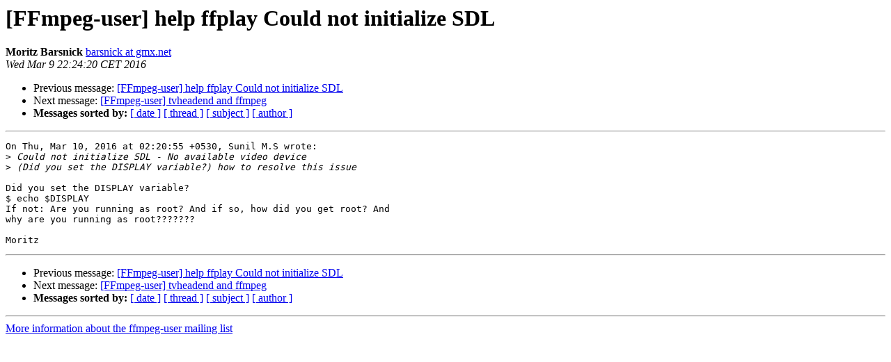

--- FILE ---
content_type: text/html
request_url: https://ffmpeg.org/pipermail/ffmpeg-user/2016-March/031158.html
body_size: 1058
content:
<!DOCTYPE HTML PUBLIC "-//W3C//DTD HTML 4.01 Transitional//EN">
<HTML>
 <HEAD>
   <TITLE> [FFmpeg-user] help ffplay Could not initialize SDL
   </TITLE>
   <LINK REL="Index" HREF="index.html" >
   <LINK REL="made" HREF="mailto:ffmpeg-user%40ffmpeg.org?Subject=Re%3A%20%5BFFmpeg-user%5D%20help%20ffplay%20Could%20not%20initialize%20SDL&In-Reply-To=%3C20160309212420.GF15390%40sunshine.barsnick.net%3E">
   <META NAME="robots" CONTENT="index,nofollow">
   <style type="text/css">
       pre {
           white-space: pre-wrap;       /* css-2.1, curent FF, Opera, Safari */
           }
   </style>
   <META http-equiv="Content-Type" content="text/html; charset=utf-8">
   <LINK REL="Previous"  HREF="031153.html">
   <LINK REL="Next"  HREF="031159.html">
 </HEAD>
 <BODY BGCOLOR="#ffffff">
   <H1>[FFmpeg-user] help ffplay Could not initialize SDL</H1>
    <B>Moritz Barsnick</B> 
    <A HREF="mailto:ffmpeg-user%40ffmpeg.org?Subject=Re%3A%20%5BFFmpeg-user%5D%20help%20ffplay%20Could%20not%20initialize%20SDL&In-Reply-To=%3C20160309212420.GF15390%40sunshine.barsnick.net%3E"
       TITLE="[FFmpeg-user] help ffplay Could not initialize SDL">barsnick at gmx.net
       </A><BR>
    <I>Wed Mar  9 22:24:20 CET 2016</I>
    <P><UL>
        <LI>Previous message: <A HREF="031153.html">[FFmpeg-user] help ffplay Could not initialize SDL
</A></li>
        <LI>Next message: <A HREF="031159.html">[FFmpeg-user] tvheadend and ffmpeg
</A></li>
         <LI> <B>Messages sorted by:</B> 
              <a href="date.html#31158">[ date ]</a>
              <a href="thread.html#31158">[ thread ]</a>
              <a href="subject.html#31158">[ subject ]</a>
              <a href="author.html#31158">[ author ]</a>
         </LI>
       </UL>
    <HR>  
<!--beginarticle-->
<PRE>On Thu, Mar 10, 2016 at 02:20:55 +0530, Sunil M.S wrote:
&gt;<i> Could not initialize SDL - No available video device
</I>&gt;<i> (Did you set the DISPLAY variable?) how to resolve this issue
</I>
Did you set the DISPLAY variable?
$ echo $DISPLAY
If not: Are you running as root? And if so, how did you get root? And
why are you running as root???????

Moritz
</PRE>



























<!--endarticle-->
    <HR>
    <P><UL>
        <!--threads-->
	<LI>Previous message: <A HREF="031153.html">[FFmpeg-user] help ffplay Could not initialize SDL
</A></li>
	<LI>Next message: <A HREF="031159.html">[FFmpeg-user] tvheadend and ffmpeg
</A></li>
         <LI> <B>Messages sorted by:</B> 
              <a href="date.html#31158">[ date ]</a>
              <a href="thread.html#31158">[ thread ]</a>
              <a href="subject.html#31158">[ subject ]</a>
              <a href="author.html#31158">[ author ]</a>
         </LI>
       </UL>

<hr>
<a href="http://ffmpeg.org/mailman/listinfo/ffmpeg-user">More information about the ffmpeg-user
mailing list</a><br>
</body></html>
